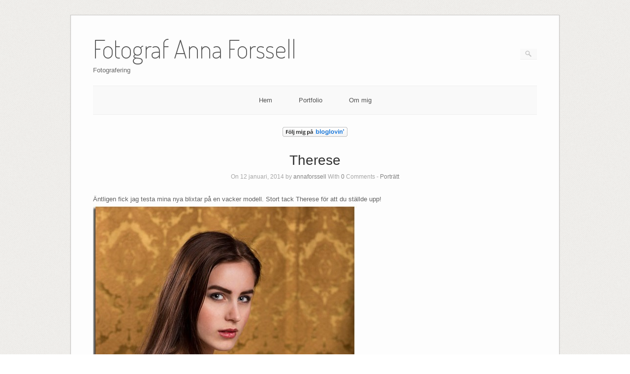

--- FILE ---
content_type: text/html; charset=UTF-8
request_url: https://www.annafoto.se/therese-2/
body_size: 6388
content:
<!DOCTYPE html>
<html lang="sv-SE">
<head>
	<meta http-equiv="Content-Type" content="text/html; charset=UTF-8" />

	<link rel="profile" href="http://gmpg.org/xfn/11" />
	<link rel="pingback" href="https://www.annafoto.se/xmlrpc.php" />

	<title>Therese &#8211; Fotograf Anna Forssell</title>
<meta name='robots' content='max-image-preview:large' />
<link rel='dns-prefetch' href='//fonts.googleapis.com' />
<link rel='dns-prefetch' href='//s.w.org' />
<link rel="alternate" type="application/rss+xml" title="Fotograf Anna Forssell &raquo; flöde" href="https://www.annafoto.se/feed/" />
<link rel="alternate" type="application/rss+xml" title="Fotograf Anna Forssell &raquo; kommentarsflöde" href="https://www.annafoto.se/comments/feed/" />
<link rel="alternate" type="application/rss+xml" title="Fotograf Anna Forssell &raquo; Therese kommentarsflöde" href="https://www.annafoto.se/therese-2/feed/" />
		<script type="text/javascript">
			window._wpemojiSettings = {"baseUrl":"https:\/\/s.w.org\/images\/core\/emoji\/13.1.0\/72x72\/","ext":".png","svgUrl":"https:\/\/s.w.org\/images\/core\/emoji\/13.1.0\/svg\/","svgExt":".svg","source":{"concatemoji":"https:\/\/www.annafoto.se\/wp-includes\/js\/wp-emoji-release.min.js?ver=5.8.12"}};
			!function(e,a,t){var n,r,o,i=a.createElement("canvas"),p=i.getContext&&i.getContext("2d");function s(e,t){var a=String.fromCharCode;p.clearRect(0,0,i.width,i.height),p.fillText(a.apply(this,e),0,0);e=i.toDataURL();return p.clearRect(0,0,i.width,i.height),p.fillText(a.apply(this,t),0,0),e===i.toDataURL()}function c(e){var t=a.createElement("script");t.src=e,t.defer=t.type="text/javascript",a.getElementsByTagName("head")[0].appendChild(t)}for(o=Array("flag","emoji"),t.supports={everything:!0,everythingExceptFlag:!0},r=0;r<o.length;r++)t.supports[o[r]]=function(e){if(!p||!p.fillText)return!1;switch(p.textBaseline="top",p.font="600 32px Arial",e){case"flag":return s([127987,65039,8205,9895,65039],[127987,65039,8203,9895,65039])?!1:!s([55356,56826,55356,56819],[55356,56826,8203,55356,56819])&&!s([55356,57332,56128,56423,56128,56418,56128,56421,56128,56430,56128,56423,56128,56447],[55356,57332,8203,56128,56423,8203,56128,56418,8203,56128,56421,8203,56128,56430,8203,56128,56423,8203,56128,56447]);case"emoji":return!s([10084,65039,8205,55357,56613],[10084,65039,8203,55357,56613])}return!1}(o[r]),t.supports.everything=t.supports.everything&&t.supports[o[r]],"flag"!==o[r]&&(t.supports.everythingExceptFlag=t.supports.everythingExceptFlag&&t.supports[o[r]]);t.supports.everythingExceptFlag=t.supports.everythingExceptFlag&&!t.supports.flag,t.DOMReady=!1,t.readyCallback=function(){t.DOMReady=!0},t.supports.everything||(n=function(){t.readyCallback()},a.addEventListener?(a.addEventListener("DOMContentLoaded",n,!1),e.addEventListener("load",n,!1)):(e.attachEvent("onload",n),a.attachEvent("onreadystatechange",function(){"complete"===a.readyState&&t.readyCallback()})),(n=t.source||{}).concatemoji?c(n.concatemoji):n.wpemoji&&n.twemoji&&(c(n.twemoji),c(n.wpemoji)))}(window,document,window._wpemojiSettings);
		</script>
		<style type="text/css">
img.wp-smiley,
img.emoji {
	display: inline !important;
	border: none !important;
	box-shadow: none !important;
	height: 1em !important;
	width: 1em !important;
	margin: 0 .07em !important;
	vertical-align: -0.1em !important;
	background: none !important;
	padding: 0 !important;
}
</style>
	<link rel='stylesheet' id='wp-block-library-css'  href='https://www.annafoto.se/wp-includes/css/dist/block-library/style.min.css?ver=5.8.12' type='text/css' media='all' />
<link rel='stylesheet' id='origami-css'  href='https://www.annafoto.se/wp-content/themes/origami/style.css?ver=1.7.5' type='text/css' media='all' />
<link rel='stylesheet' id='flexslider-css'  href='https://www.annafoto.se/wp-content/themes/origami/css/flexslider.css?ver=2.0' type='text/css' media='all' />
<link rel='stylesheet' id='google-webfonts-css'  href='//fonts.googleapis.com/css?family=Terminal+Dosis%3A200%2C400&#038;ver=5.8.12' type='text/css' media='all' />
<link rel='stylesheet' id='origami-woocommerce-style-css'  href='https://www.annafoto.se/wp-content/themes/origami/woocommerce.css?ver=1.7.5' type='text/css' media='all' />
<link rel='stylesheet' id='siteorigin-mobilenav-css'  href='https://www.annafoto.se/wp-content/themes/origami/inc/mobilenav/css/mobilenav.css?ver=1.7.5' type='text/css' media='all' />
<script type='text/javascript' src='https://www.annafoto.se/wp-includes/js/jquery/jquery.min.js?ver=3.6.0' id='jquery-core-js'></script>
<script type='text/javascript' src='https://www.annafoto.se/wp-includes/js/jquery/jquery-migrate.min.js?ver=3.3.2' id='jquery-migrate-js'></script>
<script type='text/javascript' src='https://www.annafoto.se/wp-content/themes/origami/js/jquery.fitvids.min.js?ver=1.0' id='fitvids-js'></script>
<script type='text/javascript' src='https://www.annafoto.se/wp-content/themes/origami/js/origami.min.js?ver=1.7.5' id='origami-js'></script>
<script type='text/javascript' src='https://www.annafoto.se/wp-content/themes/origami/js/jquery.flexslider.min.js?ver=2.1' id='flexslider-js'></script>
<script type='text/javascript' id='siteorigin-mobilenav-js-extra'>
/* <![CDATA[ */
var mobileNav = {"search":{"url":"https:\/\/www.annafoto.se","placeholder":"Search"},"text":{"navigate":"Menu","back":"Back","close":"Close"},"nextIconUrl":"https:\/\/www.annafoto.se\/wp-content\/themes\/origami\/inc\/mobilenav\/images\/next.png"};
/* ]]> */
</script>
<script type='text/javascript' src='https://www.annafoto.se/wp-content/themes/origami/inc/mobilenav/js/mobilenav.min.js?ver=1.7.5' id='siteorigin-mobilenav-js'></script>
<link rel="https://api.w.org/" href="https://www.annafoto.se/wp-json/" /><link rel="alternate" type="application/json" href="https://www.annafoto.se/wp-json/wp/v2/posts/1676" /><link rel="EditURI" type="application/rsd+xml" title="RSD" href="https://www.annafoto.se/xmlrpc.php?rsd" />
<link rel="wlwmanifest" type="application/wlwmanifest+xml" href="https://www.annafoto.se/wp-includes/wlwmanifest.xml" /> 
<meta name="generator" content="WordPress 5.8.12" />
<link rel="canonical" href="https://www.annafoto.se/therese-2/" />
<link rel='shortlink' href='https://www.annafoto.se/?p=1676' />
<link rel="alternate" type="application/json+oembed" href="https://www.annafoto.se/wp-json/oembed/1.0/embed?url=https%3A%2F%2Fwww.annafoto.se%2Ftherese-2%2F" />
<link rel="alternate" type="text/xml+oembed" href="https://www.annafoto.se/wp-json/oembed/1.0/embed?url=https%3A%2F%2Fwww.annafoto.se%2Ftherese-2%2F&#038;format=xml" />
<meta name="viewport" content="width=device-width, initial-scale=1" /><meta http-equiv="X-UA-Compatible" content="IE=edge" />	<style type="text/css">
		.so-mobilenav-mobile + * { display: none; }
		@media screen and (max-width: 480px) { .so-mobilenav-mobile + * { display: block; } .so-mobilenav-standard + * { display: none; } }
	</style>
	<style type="text/css">.recentcomments a{display:inline !important;padding:0 !important;margin:0 !important;}</style><style type="text/css" id="custom-background-css">
body.custom-background { background-image: url("https://www.annafoto.se/wp-content/themes/origami/images/bg.png"); background-position: left top; background-size: auto; background-repeat: repeat; background-attachment: fixed; }
</style>
		<style type="text/css" media="screen">
		#footer-widgets .widget { width: 16.667%; }
		@media screen and (max-width: 640px) {
			#footer-widgets .widget { width: auto; float: none; }
		}
	</style>
		<!--[if lt IE 9]>
	<script src="https://www.annafoto.se/wp-content/themes/origami/js/html5shiv.js" type="text/javascript"></script>
	<![endif]-->
	<!--[if (gte IE 6)&(lte IE 8)]>
	<script type="text/javascript" src="https://www.annafoto.se/wp-content/themes/origami/js/selectivizr.js"></script>
	<![endif]-->
	<style type="text/css" id="customizer-css"></style></head>

<body class="post-template-default single single-post postid-1676 single-format-standard custom-background mobilenav">


<div class="container">

	
	<div id="page-container">

		
		<div id="logo" >
	<a href="https://www.annafoto.se/" title="Fotografering" class="logo-link">
					<h1 class="logo">Fotograf Anna Forssell</h1><br/>
			<h3 class="logo">Fotografering</h3>
			</a>
	<form role="search" method="get" id="searchform" class="searchform" action="https://www.annafoto.se/">
				<div>
					<label class="screen-reader-text" for="s">Sök efter:</label>
					<input type="text" value="" name="s" id="s" />
					<input type="submit" id="searchsubmit" value="Sök" />
				</div>
			</form></div>


		
		<nav id="menu" class="primary">
	<div id="so-mobilenav-standard-1" data-id="1" class="so-mobilenav-standard"></div><div class="menu-kategorier-container"><ul id="main-menu" class="menu"><li id="menu-item-1362" class="menu-item menu-item-type-custom menu-item-object-custom menu-item-home menu-item-1362"><a href="http://www.annafoto.se/">Hem</a></li>
<li id="menu-item-1951" class="menu-item menu-item-type-taxonomy menu-item-object-category menu-item-has-children menu-item-1951"><a href="https://www.annafoto.se/category/portfolio/">Portfolio</a>
<ul class="sub-menu">
	<li id="menu-item-1368" class="menu-item menu-item-type-taxonomy menu-item-object-category menu-item-1368"><a href="https://www.annafoto.se/category/brollop/">Bröllop</a></li>
	<li id="menu-item-1363" class="menu-item menu-item-type-taxonomy menu-item-object-category current-post-ancestor current-menu-parent current-post-parent menu-item-1363"><a href="https://www.annafoto.se/category/portratt/">Porträtt</a></li>
	<li id="menu-item-1366" class="menu-item menu-item-type-taxonomy menu-item-object-category menu-item-1366"><a href="https://www.annafoto.se/category/djur/">Djur</a></li>
	<li id="menu-item-1367" class="menu-item menu-item-type-taxonomy menu-item-object-category menu-item-1367"><a href="https://www.annafoto.se/category/elsa/">Elsa</a></li>
	<li id="menu-item-1365" class="menu-item menu-item-type-taxonomy menu-item-object-category menu-item-1365"><a href="https://www.annafoto.se/category/makro/">Makro</a></li>
	<li id="menu-item-1364" class="menu-item menu-item-type-taxonomy menu-item-object-category menu-item-1364"><a href="https://www.annafoto.se/category/natur/">Natur</a></li>
	<li id="menu-item-1375" class="menu-item menu-item-type-taxonomy menu-item-object-category menu-item-1375"><a href="https://www.annafoto.se/category/resor/">Resor</a></li>
	<li id="menu-item-1371" class="menu-item menu-item-type-taxonomy menu-item-object-category menu-item-1371"><a href="https://www.annafoto.se/category/diverse/">Diverse</a></li>
	<li id="menu-item-1369" class="menu-item menu-item-type-taxonomy menu-item-object-category menu-item-1369"><a href="https://www.annafoto.se/category/virkat/">Virkat</a></li>
	<li id="menu-item-1370" class="menu-item menu-item-type-taxonomy menu-item-object-category menu-item-1370"><a href="https://www.annafoto.se/category/foreefter/">Före/efter</a></li>
	<li id="menu-item-3639" class="menu-item menu-item-type-taxonomy menu-item-object-category menu-item-3639"><a href="https://www.annafoto.se/category/gravid/">Gravid</a></li>
</ul>
</li>
<li id="menu-item-1937" class="menu-item menu-item-type-post_type menu-item-object-page menu-item-1937"><a href="https://www.annafoto.se/valkommen-till-min-blogg/">Om mig</a></li>
</ul></div><div id="so-mobilenav-mobile-1" data-id="1" class="so-mobilenav-mobile"></div><div class="menu-mobilenav-container"><ul id="mobile-nav-item-wrap-1" class="menu"><li><a href="#" class="mobilenav-main-link" data-id="1"><span class="mobile-nav-icon"></span>Menu</a></li></ul></div></nav>
<div id="content">			<div class="post-1676 post type-post status-publish format-standard has-post-thumbnail hentry category-portratt">

							<div class="featured-image">
					<img width="132" height="20" src="https://www.annafoto.se/wp-content/uploads/2014/07/lank.gif" class="main-image desktop wp-post-image" alt="" loading="lazy" />					<img width="132" height="20" src="https://www.annafoto.se/wp-content/uploads/2014/07/lank.gif" class="main-image mobile wp-post-image" alt="" loading="lazy" />				</div>
			
							<h1 class="entry-title">
											Therese									</h1>
	
				<div class="post-info">
					On 12 januari, 2014					by <a href="https://www.annafoto.se/author/annaforssell/">annaforssell</a>					With					<strong>0</strong> Comments	
										- <a href="https://www.annafoto.se/category/portratt/" rel="category tag">Porträtt</a>									</div>
			
						<div class="content column-">
								
				<p>Äntligen fick jag testa mina nya blixtar på en vacker modell. Stort tack Therese för att du ställde upp!    <br /><img src="http://www.annafoto.se/wp-content/uploads/2014/01/bild981-536x800.jpg" /><img src="http://www.annafoto.se/wp-content/uploads/2014/01/bild980-536x800.jpg" /><br /><a href="http://www.bloglovin.com/sv/blog/1388586/annas-fotoblogg" title="Annas fotoblogg on Bloglovin"><img alt="Follow Annas fotoblogg" src="http://www.annafoto.se/wp-content/uploads/2014/07/lank.gif" /></a></p>
<div id="wp_fb_like_button" style="margin:5px 0 5px 5px;float:right;height:100px;"><script src="http://connect.facebook.net/en_US/all.js#xfbml=1"></script><fb:like href="https://www.annafoto.se/therese-2/" send="true" layout="standard" width="450" show_faces="true" font="arial" action="like" colorscheme="light"></fb:like></div>				<div class="clear"></div>
			</div>
			
						
						
						
			
	<a name="comments"></a>
	<div id="comments" class="section">
			
			<div id="respond" class="comment-respond">
		<h3 id="reply-title" class="comment-reply-title">Lämna ett svar <small><a rel="nofollow" id="cancel-comment-reply-link" href="/therese-2/#respond" style="display:none;">Avbryt svar</a></small></h3><form action="https://www.annafoto.se/wp-comments-post.php" method="post" id="commentform" class="comment-form"><p class="comment-notes"><span id="email-notes">Din e-postadress kommer inte publiceras.</span> Obligatoriska fält är märkta <span class="required">*</span></p><textarea id="comment" name="comment" cols="45" rows="8" aria-required="true"></textarea><input name="author" type="text" placeholder="Name" value="" required />
<input name="email" type="text" placeholder="Email" value="" required />
<input name="url" type="text" placeholder="Website" value="" />
<p class="form-submit"><input name="submit" type="submit" id="submit" class="submit" value="Publicera kommentar" /> <input type='hidden' name='comment_post_ID' value='1676' id='comment_post_ID' />
<input type='hidden' name='comment_parent' id='comment_parent' value='0' />
</p><p style="display: none;"><input type="hidden" id="akismet_comment_nonce" name="akismet_comment_nonce" value="275c14919d" /></p><p style="display: none;"><input type="hidden" id="ak_js" name="ak_js" value="157"/></p></form>	</div><!-- #respond -->
		</div>


		</div>
	</div>

<div id="posts-nav">
	</div>

		


		
			
			<div id="footer-widgets">
	<div id="footer-widgets-wrapper">
		<div id="search-2" class="cell widget widget_search"><form role="search" method="get" id="searchform" class="searchform" action="https://www.annafoto.se/">
				<div>
					<label class="screen-reader-text" for="s">Sök efter:</label>
					<input type="text" value="" name="s" id="s" />
					<input type="submit" id="searchsubmit" value="Sök" />
				</div>
			</form></div>
		<div id="recent-posts-2" class="cell widget widget_recent_entries">
		<h2 class="widgettitle">Senaste inläggen</h2>

		<ul>
											<li>
					<a href="https://www.annafoto.se/leo-levi-morfar/">Leo, Levi &#038; morfar</a>
									</li>
											<li>
					<a href="https://www.annafoto.se/har-just-nu-snoat-in-pa-att-gora-orhangen-av-polymer-lera-sa-skoj-da-jag-skapar-mer-an-jag-sjalv-har-behov-av-sa-far-du-garna-hora-av-dej-om-du-hittar-nagot-par-som-du-gillar-kroken-ar-gjord-av-ni/">Har just nu snöat in på att göra örhängen av Polymer lera. Så skoj! Då jag skapar mer än jag själv har behov av så får du gärna höra av dej om du hittar något par som du gillar.  Kroken är gjord av Nickelfritt material. En del är av silverplätering. Vissa tillverkar jag själv(de med en glaspärla)</a>
									</li>
											<li>
					<a href="https://www.annafoto.se/3725-2/">(utan rubrik)</a>
									</li>
											<li>
					<a href="https://www.annafoto.se/3723-2/">2022-11-20</a>
									</li>
											<li>
					<a href="https://www.annafoto.se/2022-11-19/">2022-11-19</a>
									</li>
					</ul>

		</div><div id="recent-comments-2" class="cell widget widget_recent_comments"><h2 class="widgettitle">Senaste kommentarer</h2>
<ul id="recentcomments"><li class="recentcomments"><span class="comment-author-link">Alexandra Green</span> om <a href="https://www.annafoto.se/johanna-julia/#comment-2604">Johanna &#038; Julia</a></li><li class="recentcomments"><span class="comment-author-link"><a href='http://myflowergirl.blogg.se' rel='external nofollow ugc' class='url'>Mirre</a></span> om <a href="https://www.annafoto.se/mammamage-2/#comment-2565">Mammamage</a></li><li class="recentcomments"><span class="comment-author-link"><a href='http://myflowergirl.blogg.se' rel='external nofollow ugc' class='url'>Mirre</a></span> om <a href="https://www.annafoto.se/mammamage-2/#comment-2564">Mammamage</a></li><li class="recentcomments"><span class="comment-author-link">annaforssell</span> om <a href="https://www.annafoto.se/cruising-kungalv-2014/#comment-2559">Cruising Kungälv 2014</a></li><li class="recentcomments"><span class="comment-author-link">Alexander stensson</span> om <a href="https://www.annafoto.se/cruising-kungalv-2014/#comment-2556">Cruising Kungälv 2014</a></li></ul></div><div id="archives-2" class="cell widget widget_archive"><h2 class="widgettitle">Arkiv</h2>

			<ul>
					<li><a href='https://www.annafoto.se/2023/01/'>januari 2023</a></li>
	<li><a href='https://www.annafoto.se/2022/11/'>november 2022</a></li>
	<li><a href='https://www.annafoto.se/2022/07/'>juli 2022</a></li>
	<li><a href='https://www.annafoto.se/2022/06/'>juni 2022</a></li>
	<li><a href='https://www.annafoto.se/2022/01/'>januari 2022</a></li>
	<li><a href='https://www.annafoto.se/2020/02/'>februari 2020</a></li>
	<li><a href='https://www.annafoto.se/2019/12/'>december 2019</a></li>
	<li><a href='https://www.annafoto.se/2019/10/'>oktober 2019</a></li>
	<li><a href='https://www.annafoto.se/2019/09/'>september 2019</a></li>
	<li><a href='https://www.annafoto.se/2019/08/'>augusti 2019</a></li>
	<li><a href='https://www.annafoto.se/2019/07/'>juli 2019</a></li>
	<li><a href='https://www.annafoto.se/2019/03/'>mars 2019</a></li>
	<li><a href='https://www.annafoto.se/2019/02/'>februari 2019</a></li>
	<li><a href='https://www.annafoto.se/2018/12/'>december 2018</a></li>
	<li><a href='https://www.annafoto.se/2018/11/'>november 2018</a></li>
	<li><a href='https://www.annafoto.se/2018/09/'>september 2018</a></li>
	<li><a href='https://www.annafoto.se/2018/08/'>augusti 2018</a></li>
	<li><a href='https://www.annafoto.se/2018/07/'>juli 2018</a></li>
	<li><a href='https://www.annafoto.se/2018/05/'>maj 2018</a></li>
	<li><a href='https://www.annafoto.se/2018/04/'>april 2018</a></li>
	<li><a href='https://www.annafoto.se/2018/03/'>mars 2018</a></li>
	<li><a href='https://www.annafoto.se/2017/04/'>april 2017</a></li>
	<li><a href='https://www.annafoto.se/2016/12/'>december 2016</a></li>
	<li><a href='https://www.annafoto.se/2016/11/'>november 2016</a></li>
	<li><a href='https://www.annafoto.se/2016/08/'>augusti 2016</a></li>
	<li><a href='https://www.annafoto.se/2016/05/'>maj 2016</a></li>
	<li><a href='https://www.annafoto.se/2015/10/'>oktober 2015</a></li>
	<li><a href='https://www.annafoto.se/2015/09/'>september 2015</a></li>
	<li><a href='https://www.annafoto.se/2015/08/'>augusti 2015</a></li>
	<li><a href='https://www.annafoto.se/2015/07/'>juli 2015</a></li>
	<li><a href='https://www.annafoto.se/2015/06/'>juni 2015</a></li>
	<li><a href='https://www.annafoto.se/2015/05/'>maj 2015</a></li>
	<li><a href='https://www.annafoto.se/2015/03/'>mars 2015</a></li>
	<li><a href='https://www.annafoto.se/2015/01/'>januari 2015</a></li>
	<li><a href='https://www.annafoto.se/2014/12/'>december 2014</a></li>
	<li><a href='https://www.annafoto.se/2014/11/'>november 2014</a></li>
	<li><a href='https://www.annafoto.se/2014/10/'>oktober 2014</a></li>
	<li><a href='https://www.annafoto.se/2014/09/'>september 2014</a></li>
	<li><a href='https://www.annafoto.se/2014/08/'>augusti 2014</a></li>
	<li><a href='https://www.annafoto.se/2014/07/'>juli 2014</a></li>
	<li><a href='https://www.annafoto.se/2014/06/'>juni 2014</a></li>
	<li><a href='https://www.annafoto.se/2014/05/'>maj 2014</a></li>
	<li><a href='https://www.annafoto.se/2014/04/'>april 2014</a></li>
	<li><a href='https://www.annafoto.se/2014/03/'>mars 2014</a></li>
	<li><a href='https://www.annafoto.se/2014/02/'>februari 2014</a></li>
	<li><a href='https://www.annafoto.se/2014/01/'>januari 2014</a></li>
	<li><a href='https://www.annafoto.se/2013/12/'>december 2013</a></li>
	<li><a href='https://www.annafoto.se/2013/11/'>november 2013</a></li>
	<li><a href='https://www.annafoto.se/2013/10/'>oktober 2013</a></li>
	<li><a href='https://www.annafoto.se/2013/09/'>september 2013</a></li>
	<li><a href='https://www.annafoto.se/2013/08/'>augusti 2013</a></li>
	<li><a href='https://www.annafoto.se/2013/07/'>juli 2013</a></li>
	<li><a href='https://www.annafoto.se/2013/06/'>juni 2013</a></li>
	<li><a href='https://www.annafoto.se/2013/05/'>maj 2013</a></li>
	<li><a href='https://www.annafoto.se/2013/03/'>mars 2013</a></li>
	<li><a href='https://www.annafoto.se/2013/02/'>februari 2013</a></li>
	<li><a href='https://www.annafoto.se/2013/01/'>januari 2013</a></li>
	<li><a href='https://www.annafoto.se/2012/12/'>december 2012</a></li>
	<li><a href='https://www.annafoto.se/2012/11/'>november 2012</a></li>
	<li><a href='https://www.annafoto.se/2012/10/'>oktober 2012</a></li>
	<li><a href='https://www.annafoto.se/2012/09/'>september 2012</a></li>
	<li><a href='https://www.annafoto.se/2012/08/'>augusti 2012</a></li>
	<li><a href='https://www.annafoto.se/2012/07/'>juli 2012</a></li>
	<li><a href='https://www.annafoto.se/2012/06/'>juni 2012</a></li>
	<li><a href='https://www.annafoto.se/2012/05/'>maj 2012</a></li>
	<li><a href='https://www.annafoto.se/2012/04/'>april 2012</a></li>
	<li><a href='https://www.annafoto.se/2012/03/'>mars 2012</a></li>
	<li><a href='https://www.annafoto.se/2012/02/'>februari 2012</a></li>
	<li><a href='https://www.annafoto.se/2011/12/'>december 2011</a></li>
	<li><a href='https://www.annafoto.se/2011/10/'>oktober 2011</a></li>
	<li><a href='https://www.annafoto.se/2011/08/'>augusti 2011</a></li>
	<li><a href='https://www.annafoto.se/2011/07/'>juli 2011</a></li>
	<li><a href='https://www.annafoto.se/2011/06/'>juni 2011</a></li>
	<li><a href='https://www.annafoto.se/2011/05/'>maj 2011</a></li>
	<li><a href='https://www.annafoto.se/2011/04/'>april 2011</a></li>
	<li><a href='https://www.annafoto.se/2011/02/'>februari 2011</a></li>
	<li><a href='https://www.annafoto.se/2011/01/'>januari 2011</a></li>
	<li><a href='https://www.annafoto.se/2010/12/'>december 2010</a></li>
	<li><a href='https://www.annafoto.se/2010/11/'>november 2010</a></li>
	<li><a href='https://www.annafoto.se/2010/10/'>oktober 2010</a></li>
	<li><a href='https://www.annafoto.se/2010/09/'>september 2010</a></li>
	<li><a href='https://www.annafoto.se/2010/08/'>augusti 2010</a></li>
	<li><a href='https://www.annafoto.se/2010/07/'>juli 2010</a></li>
	<li><a href='https://www.annafoto.se/2010/06/'>juni 2010</a></li>
	<li><a href='https://www.annafoto.se/2010/05/'>maj 2010</a></li>
	<li><a href='https://www.annafoto.se/2010/04/'>april 2010</a></li>
	<li><a href='https://www.annafoto.se/2010/03/'>mars 2010</a></li>
	<li><a href='https://www.annafoto.se/2010/02/'>februari 2010</a></li>
	<li><a href='https://www.annafoto.se/2010/01/'>januari 2010</a></li>
	<li><a href='https://www.annafoto.se/2009/12/'>december 2009</a></li>
	<li><a href='https://www.annafoto.se/2009/11/'>november 2009</a></li>
	<li><a href='https://www.annafoto.se/2009/10/'>oktober 2009</a></li>
	<li><a href='https://www.annafoto.se/2009/09/'>september 2009</a></li>
	<li><a href='https://www.annafoto.se/2009/08/'>augusti 2009</a></li>
	<li><a href='https://www.annafoto.se/2009/07/'>juli 2009</a></li>
	<li><a href='https://www.annafoto.se/2009/06/'>juni 2009</a></li>
	<li><a href='https://www.annafoto.se/2009/05/'>maj 2009</a></li>
	<li><a href='https://www.annafoto.se/2009/04/'>april 2009</a></li>
	<li><a href='https://www.annafoto.se/2009/03/'>mars 2009</a></li>
	<li><a href='https://www.annafoto.se/2009/01/'>januari 2009</a></li>
	<li><a href='https://www.annafoto.se/2008/12/'>december 2008</a></li>
	<li><a href='https://www.annafoto.se/2008/11/'>november 2008</a></li>
	<li><a href='https://www.annafoto.se/2008/09/'>september 2008</a></li>
	<li><a href='https://www.annafoto.se/2008/08/'>augusti 2008</a></li>
			</ul>

			</div><div id="categories-2" class="cell widget widget_categories"><h2 class="widgettitle">Kategorier</h2>

			<ul>
					<li class="cat-item cat-item-9"><a href="https://www.annafoto.se/category/brollop/">Bröllop</a>
</li>
	<li class="cat-item cat-item-16"><a href="https://www.annafoto.se/category/cypern-2008/">Cypern 2008</a>
</li>
	<li class="cat-item cat-item-15"><a href="https://www.annafoto.se/category/diplom/">Diplom</a>
</li>
	<li class="cat-item cat-item-11"><a href="https://www.annafoto.se/category/diverse/">Diverse</a>
</li>
	<li class="cat-item cat-item-4"><a href="https://www.annafoto.se/category/djur/">Djur</a>
</li>
	<li class="cat-item cat-item-5"><a href="https://www.annafoto.se/category/elsa/">Elsa</a>
</li>
	<li class="cat-item cat-item-10"><a href="https://www.annafoto.se/category/foreefter/">Före/efter</a>
</li>
	<li class="cat-item cat-item-27"><a href="https://www.annafoto.se/category/gravid/">Gravid</a>
</li>
	<li class="cat-item cat-item-14"><a href="https://www.annafoto.se/category/grekland/">Grekland</a>
</li>
	<li class="cat-item cat-item-7"><a href="https://www.annafoto.se/category/makro/">Makro</a>
</li>
	<li class="cat-item cat-item-6"><a href="https://www.annafoto.se/category/mallorca/">Mallorca</a>
</li>
	<li class="cat-item cat-item-8"><a href="https://www.annafoto.se/category/natur/">Natur</a>
</li>
	<li class="cat-item cat-item-1"><a href="https://www.annafoto.se/category/okategoriserade/">Okategoriserade</a>
</li>
	<li class="cat-item cat-item-24"><a href="https://www.annafoto.se/category/portfolio/">Portfolio</a>
</li>
	<li class="cat-item cat-item-2"><a href="https://www.annafoto.se/category/portratt/">Porträtt</a>
</li>
	<li class="cat-item cat-item-17"><a href="https://www.annafoto.se/category/premiar/">Premiär</a>
</li>
	<li class="cat-item cat-item-30"><a href="https://www.annafoto.se/category/skapat-orhangen-harsmycken-somnad-mm/">Skapat (Örhängen, Hårsmycken, sömnad mm</a>
</li>
	<li class="cat-item cat-item-12"><a href="https://www.annafoto.se/category/tavling/">Tävling</a>
</li>
	<li class="cat-item cat-item-13"><a href="https://www.annafoto.se/category/tutorial/">Tutorial</a>
</li>
	<li class="cat-item cat-item-3"><a href="https://www.annafoto.se/category/virkat/">Virkat</a>
</li>
			</ul>

			</div><div id="meta-2" class="cell widget widget_meta"><h2 class="widgettitle">Meta</h2>

		<ul>
						<li><a href="https://www.annafoto.se/wp-login.php">Logga in</a></li>
			<li><a href="https://www.annafoto.se/feed/">Flöde för inlägg</a></li>
			<li><a href="https://www.annafoto.se/comments/feed/">Flöde för kommentarer</a></li>

			<li><a href="https://sv.wordpress.org/">WordPress.org</a></li>
		</ul>

		</div>		<div class="clear"></div>
	</div>
</div>
			
		
		
	</div>

	
	
	<div id="footer">
			<div class="copyright">Copyright Fotograf Anna Forssell</div>
	
	<div class="designed">Theme By <a href="http://siteorigin.com">SiteOrigin</a></div>	<div class="clear"></div>
</div>
	
</div>

<script type='text/javascript' src='https://www.annafoto.se/wp-includes/js/comment-reply.min.js?ver=5.8.12' id='comment-reply-js'></script>
<script type='text/javascript' src='https://www.annafoto.se/wp-includes/js/wp-embed.min.js?ver=5.8.12' id='wp-embed-js'></script>
<script async="async" type='text/javascript' src='https://www.annafoto.se/wp-content/plugins/akismet/_inc/form.js?ver=4.1.1' id='akismet-form-js'></script>
</body>
</html>